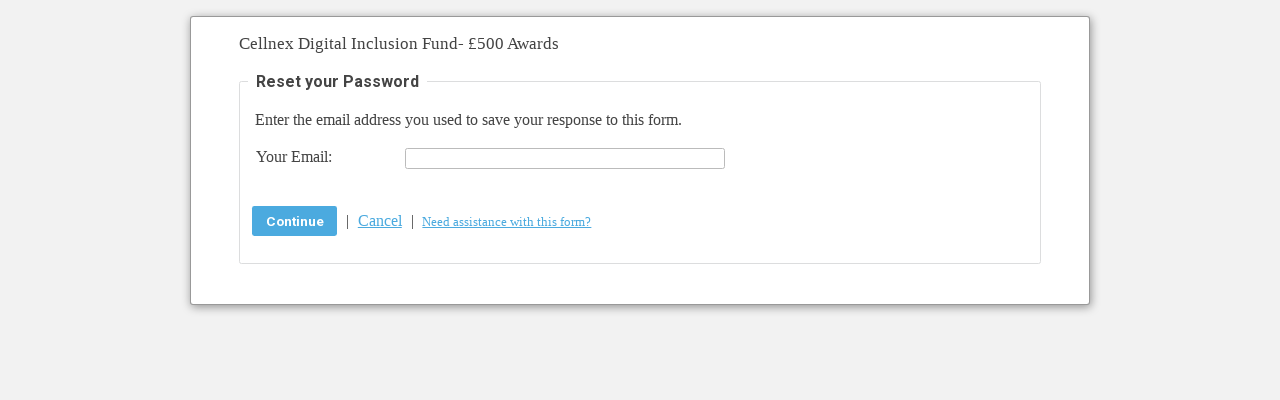

--- FILE ---
content_type: text/html; charset=UTF-8
request_url: https://www.tfaforms.com/forms/reset_password/5071104
body_size: 1572
content:
<!DOCTYPE HTML>
<html lang="en-GB">
<head>

    <title>Cellnex Digital Inclusion Fund- £500 Awards</title>

        <meta name="viewport" content="width=device-width, initial-scale=1.0" />

    
        <meta http-equiv="Content-Type" content="text/html; charset=utf-8" />
    <meta name="referrer" content="no-referrer-when-downgrade">
    <!-- THIS SCRIPT NEEDS TO BE LOADED FIRST BEFORE wforms.js -->
    <script type="text/javascript" data-for="FA__DOMContentLoadedEventDispatch" src="https://www.tfaforms.com/js/FA__DOMContentLoadedEventDispatcher.js" defer></script>
            <script type="text/javascript">
        document.addEventListener("FA__DOMContentLoaded", function(){
            const FORM_TIME_START = Math.floor((new Date).getTime()/1000);
            let formElement = document.getElementById("tfa_0");
            if (null === formElement) {
                formElement = document.getElementById("0");
            }
            let appendJsTimerElement = function(){
                let formTimeDiff = Math.floor((new Date).getTime()/1000) - FORM_TIME_START;
                let cumulatedTimeElement = document.getElementById("tfa_dbCumulatedTime");
                if (null !== cumulatedTimeElement) {
                    let cumulatedTime = parseInt(cumulatedTimeElement.value);
                    if (null !== cumulatedTime && cumulatedTime > 0) {
                        formTimeDiff += cumulatedTime;
                    }
                }
                let jsTimeInput = document.createElement("input");
                jsTimeInput.setAttribute("type", "hidden");
                jsTimeInput.setAttribute("value", formTimeDiff.toString());
                jsTimeInput.setAttribute("name", "tfa_dbElapsedJsTime");
                jsTimeInput.setAttribute("id", "tfa_dbElapsedJsTime");
                jsTimeInput.setAttribute("autocomplete", "off");
                if (null !== formElement) {
                    formElement.appendChild(jsTimeInput);
                }
            };
            if (null !== formElement) {
                if(formElement.addEventListener){
                    formElement.addEventListener('submit', appendJsTimerElement, false);
                } else if(formElement.attachEvent){
                    formElement.attachEvent('onsubmit', appendJsTimerElement);
                }
            }
        });
    </script>

    <link href="https://www.tfaforms.com/dist/form-builder/5.0.0/wforms-layout.css?v=1769039440" rel="stylesheet" type="text/css" />

    <link href="https://www.tfaforms.com/uploads/themes/theme-94135.css" rel="stylesheet" type="text/css" />
    <link href="https://www.tfaforms.com/dist/form-builder/5.0.0/wforms-jsonly.css?v=1769039440" rel="alternate stylesheet" title="This stylesheet activated by javascript" type="text/css" />
    <script type="text/javascript" src="https://www.tfaforms.com/wForms/3.11/js/wforms.js?v=1769039440"></script>
    <script type="text/javascript">
        if(wFORMS.behaviors.prefill) wFORMS.behaviors.prefill.skip = true;
    </script>
    <script type="text/javascript" src="https://www.tfaforms.com/wForms/3.11/js/localization-en_GB.js?v=1769039440"></script>

            
    
    
<script>(function(w,d,s,l,i){w[l]=w[l]||[];w[l].push({'gtm.start':
new Date().getTime(),event:'gtm.js'});var f=d.getElementsByTagName(s)[0],
j=d.createElement(s),dl=l!='dataLayer'?'&l='+l:'';j.async=true;j.src=
'https://www.googletagmanager.com/gtm.js?id='+i+dl;f.parentNode.insertBefore(j,f);
})(window,document,'script','dataLayer','GTM-K654D6D');</script>

</head>
<body class="default wFormWebPage" >
    <noscript><iframe src="https://www.googletagmanager.com/ns.html?id=GTM-K654D6D" height="0" width="0" style="display:none;visibility:hidden"></iframe></noscript>


    <div id="tfaContent">
        <div class="wFormContainer" style="max-width: 900px; width: auto;">
	<div class="wForm" data-testid="wform-class">
		<form action="https://www.tfaforms.com/forms/reset_password/5071104" method="POST" id="responsePasswordResetform">


			<h3><span>Cellnex Digital Inclusion Fund- £500 Awards</span></h3>

			<fieldset>
			    <legend>Reset your Password</legend>
									<p class="instruction">Enter the email address you used to save your response to this form.</p>
					<div class="oneField">
						<label for="email" class="preField" style="min-width:140px">Your Email:</label>
						<input type="text" class="required validate-email" id="email" name="data[Response][resume_email]" size="30" data-testid="saved-response-pw-reset-email" />
					</div>
				                                                				<div class="actions">
					<input type="hidden" name="data[Response][form_id]" value="5071104" />
											<input type="submit" class="primaryAction slds-button slds-button--brand full-width" value="Continue" />
										<span class="separator">|</span>
										    <a href="https://www.tfaforms.com/forms/resume/5071104" data-testid="cancel" class="small">Cancel</a>
										<span class="separator">|</span>
					<a href="https://www.tfaforms.com/forms/help/5071104" class="assistanceLink">Need assistance with this form?</a>
				</div>
			</fieldset>
		</form>
	</div>
</div>
    </div>

        <script src='https://www.tfaforms.com/js/iframe_message_helper_internal.js?v=2'></script>

</body>
</html>


--- FILE ---
content_type: text/css
request_url: https://www.tfaforms.com/uploads/themes/theme-94135.css
body_size: 4604
content:
@import url(https://fonts.googleapis.com/css?family=Roboto:300,400,700);@import url(https://fonts.googleapis.com/css?family=Roboto:300,400,700);@import url(https://fonts.googleapis.com/css?family=Roboto+Slab:300,400,700);@import url(https://stackpath.bootstrapcdn.com/font-awesome/4.7.0/css/font-awesome.min.css);@charset "UTF-8".wFormContainer{font-family:"Roboto",sans-serif;font-size:13.6px}.wFormContainer a{text-decoration:underline;color:#4baadf}.wFormContainer a:hover{text-decoration:underline;color:#4baadf}.wForm :link{text-decoration:underline;color:#4baadf}.wFormContainer .htmlSection{margin:1em auto}.wFormContainer .wForm{background-color:#fff;color:#444;border:1px solid rgba(0,0,0,.4);border-radius:.2rem;padding:0!important;-webkit-box-shadow:1px 2px 10px 0 rgba(0,0,0,.4);box-shadow:1px 2px 10px 0 rgba(0,0,0,.4);margin-top:1em}.wFormContainer .wForm form{padding:0 3rem 2rem 3rem}.wFormThankYou{padding:20px 30px!important;min-height:110px!important}.wFormContainer .wFormHelp{padding:20px 30px!important;min-height:110px!important}.reviewHeader,.reviewResponse,.reviewFooter{padding:20px!important;background-color:#ffffff!important;border:1px solid rgba(0,0,0,.4)!important;border-radius:0.15rem!important;margin-bottom:20px!important;color:#444444!important}.saveAndResume{font-size:.9em}.saveAndResume input[type="text"],.saveAndResume input[type="password"],.required:not(.choices){font-family:"Roboto"!important;color:#222222!important;border:1px solid #bbbbbb!important;border-radius:0.15rem!important;box-sizing:border-box;font-size:1em!important;width:20em;background-color:#FFF!important;padding:0 0.5rem!important}.saveAndResume input[type="text"],.saveAndResume input[type="password"]{height:35px!important}#wFormResumePage legend,#responsePasswordResetform legend{font-size:16px!important;color:#444444!important;font-family:"Roboto"!important;margin-bottom:20px;font-weight:900}.wFormWebPage{background-color:#f2f2f2}@media only screen and (max-width:600px){.wFormWebPage{margin:0!important}.wFormWebPage .wForm{border-radius:0;padding:0!important}.wFormWebPage .wForm form{padding:0 1rem 2rem 1rem}}#preview .mobile form{padding:0 1rem 2rem 1rem}.wFormContainer .wFormHeader{height:50px;margin:1em 0;background:url(../../../../../../"") no-repeat left;background-position:left;height:50px;background-size:contain}@media only screen and (max-width:600px){.wFormContainer .wFormHeader{margin-left:.5em}}.wFormContainer .wForm{display:flex;flex-direction:column}.wFormContainer .wForm .wFormTitle{font-family:"Roboto";padding:1.5rem 3rem!important;margin:0;font-size:22px;background-color:rgba(82,146,9,.67);background:linear-gradient(to bottom,rgba(82,146,9,.67)dd 30%,rgba(82,146,9,.67) 100%);color:#fff}.wFormContainer .wForm .section.pageSection>h4{font-size:16px;color:#444;font-family:"Roboto"}.wFormContainer .wForm .htmlSection h4{font-size:16px;color:#444;font-family:"Roboto"}.wForm div.section>.preField{font-size:16px!important;color:#444444!important;font-family:"Roboto"!important}@media only screen and (max-width:600px){.wFormContainer .wForm .wFormTitle{margin:0}.wFormContainer .wForm .wFormTitle{padding:1rem!important}}#preview .mobile .wFormTitle{padding:1rem!important}.wFormContainer .wForm #wfTabNav{padding:1.6em 3rem;font-size:.9em}.wFormContainer .wfTab{margin:0 1px;width:1.5em;line-height:1.5em;background-color:#4baadf;border-radius:.15rem;color:#fff;text-align:center;text-decoration:none;opacity:.5}.wFormContainer .wfTab:hover{margin:0 1px;background-color:#4baadf;border-radius:.15rem;color:#fff;text-align:center;opacity:1;text-decoration:none;transition:all 0.25s linear}.wFormContainer .wfTabSep{display:none}.wFormContainer .wfTab.wfTabCurrentPage{font-weight:700;background-color:#4baadf;color:#fff;opacity:1}.wFormContainer .wfTab.wfHiddenTab,.wFormContainer .wfTab.wfHiddenTab:hover{color:rgba(0,0,0,.5);cursor:not-allowed}#preview .mobile .wfTabNav{padding:1rem 1rem 0 1rem;font-size:12px}#preview .mobile .wTab,#preview .mobile .wTab:hover{margin:0 .1em .2em .1em;padding:5px 5px}.wFormContainer fieldset{margin:1em 0 .5em 0;color:#444444!important;border:solid 1px #dcddde!important;border-radius:.15rem}.wFormContainer fieldset.highlighted{border:solid 2px #dcddde!important;box-shadow:0 2px 4px 0 rgba(0,0,0,.4)}.wFormContainer fieldset legend{font-size:16px!important;color:#444444!important;font-family:"Roboto"!important}.wFormContainer .group>.label{margin-top:1em;color:#444}.htmlSection .htmlContent span{color:#444444!important;font-family:"Roboto"!important;font-size:100%!important;line-height:auto}.htmlSection .htmlContent{color:#444444!important;font-family:"Roboto"!important;font-size:100%!important;line-height:auto}.wFormContainer fieldset>fieldset:last-child{margin-bottom:0;color:#444}.wFormContainer .pageSection>*:not([type="hidden"]):last-child{margin-bottom:0;color:#444}.wFormContainer table.matrixLayout thead tr.headerRow,.wFormContainer table.gridLayout thead tr.headerRow{background-color:rgba(0,0,0,0)}.wFormContainer table.matrixLayout thead tr.headerRow th,.wFormContainer table.gridLayout thead tr.headerRow th{padding:.25em;vertical-align:bottom;color:#444444!important}.wFormContainer table.matrixLayout tbody tr th.headerCol,.wFormContainer table.gridLayout tbody tr th.headerCol{color:#444444!important}.wFormContainer table.matrixLayout tbody tr:nth-child(odd),.wFormContainer table.gridLayout tbody tr:nth-child(odd){background-color:rgba(0,0,0,.04)}.wFormContainer table.matrixLayout tbody tr:nth-child(even),.wFormContainer table.gridLayout tbody tr:nth-child(even){background-color:rgba(0,0,0,.025)}.wFormContainer table.matrixLayout tbody td,.wFormContainer table.gridLayout tbody td{padding:.25em}.wFormContainer table.matrixLayout tbody td span .oneChoice input[type="radio"]:checked+.label>.input-radio-faux::before{font-family:"fontawesome";content:"";font-weight:900;border-radius:50%}.wFormContainer table.matrixLayout tbody td span .oneChoice input[type="checkbox"]:checked+.label>.input-checkbox-faux::before{font-family:"fontawesome";content:""}.wFormContainer table.matrixLayout tbody td span .oneChoice input[type="checkbox"],.wFormContainer table.matrixLayout tbody td span .oneChoice input[type="radio"]{width:1px;height:1px;border:0;clip:rect(0 0 0 0);overflow:hidden;padding:0;position:absolute}#preview .wFormContainer table.matrixLayout tbody tr:nth-child(n),#preview .wFormContainer table.gridLayout tbody tr:nth-child(n){background-color:rgba(0,0,0,.04)}#preview .wFormContainer table.matrixLayout tbody tr:nth-child(4n),#preview .wFormContainer table.gridLayout tbody tr:nth-child(4n){background-color:rgba(0,0,0,.025)}table{font-size:13.6px}.wForm .gridLayout.stacked{margin:20px 0}.wForm .gridLayout.stacked tr{margin:10px 1rem 10px 0;padding:10px auto;width:92.5%}.wForm .gridLayout.stacked tr td{height:auto!important}.wForm .gridLayout.stacked tr td input[type="text"]{max-width:90%}#preview .mobile .matrixLayout,#preview .mobile .gridLayout{margin:20px 0!important}.wFormContainer .label{font-weight:400;font-family:"Roboto";color:#444}.wFormContainer .label.preField{line-height:auto;color:#444}.wFormContainer .oneChoice .label.postField{vertical-align:middle!important;color:#444}.wFormContainer .reqMark:after{color:#ff0126}.oneField .label span{color:#444444!important;font-family:"Roboto"!important;font-size:100%!important}.wFormContainer .wForm .inputWrapper input[type="text"],.wFormContainer .wForm .inputWrapper input[type="password"],.wFormContainer .wForm .inputWrapper select,.wFormContainer .wForm .inputWrapper textarea{font-family:"Roboto";color:#222;border:1px solid #bbb;border-radius:.15rem;box-sizing:border-box;font-size:1em;width:20em;background-color:#FFF}.wFormContainer .wForm .inputWrapper input[type="text"],.wFormContainer .wForm .inputWrapper input[type="password"],.wFormContainer .wForm .inputWrapper input[type="file"],.wFormContainer .wForm .inputWrapper select:not([multiple]){height:35px;padding:0 .5rem}.wFormContainer .wForm .inputWrapper select[multiple]{width:auto}.wFormContainer .wForm .inputWrapper input[type="file"]{border:none!important;background:transparent!important;color:#444444!important}.wFormContainer .wForm .inputWrapper textarea{height:5em;padding:0.5rem!important}.wFormContainer .wForm .inputWrapper select option{padding:.25em .5rem;font-family:"Roboto"}.wFormContainer .wForm .inputWrapper input:not([type="file"]):read-only,.wFormContainer .wForm .inputWrapper textarea:read-only{font-family:"Roboto";background-color:#ffffff!important;border:1px solid #bbbbbb!important;color:#444444!important}.wFormContainer .wForm .inputWrapper input:not([type="file"]):-moz-read-only,.wFormContainer .wForm .inputWrapper textarea:-moz-read-only{font-family:"Roboto";background-color:#ffffff!important;border:1px solid #bbbbbb!important;color:#444444!important}.wFormContainer .wForm .inputWrapper textarea:focus,.wFormContainer .wForm .inputWrapper textarea.required:focus,.wFormContainer .wForm .inputWrapper input[type="text"]:focus,.wFormContainer .wForm .inputWrapper input[type="text"].required:focus,.wFormContainer .wForm .inputWrapper input[type="password"]:focus,.wFormContainer .wForm .inputWrapper input[type="password"].required:focus,.wFormContainer .wForm .inputWrapper select:focus,.wFormContainer .wForm .inputWrapper select.required:focus{outline-style:none;border:1px solid #dcddde!important;color:#222}.wFormContainer .wForm .inputWrapper .oneChoice .input-checkbox-faux:before{content:"";margin-right:.5em;width:1em;height:1em;display:inline-block;vertical-align:top;border-radius:2px;text-align:center;color:#222;background-color:#FFF;border:1px solid #bbb}.wFormContainer .wForm .inputWrapper .oneChoice .input-radio-faux:before{content:" ";margin-right:.5em;width:0.95em!important;height:0.95em!important;border:.05em solid #bbbbbb!important;background-color:#FFF;border-radius:50%;display:inline-block}.wFormContainer .wForm .inputWrapper input[type="radio"]:checked+.label>.input-radio-faux::before{content:"";width:0.6em!important;height:0.6em!important;border:.225em solid #222222!important;background-color:#FFF;border-radius:50%}.wFormContainer .wForm .inputWrapper input[type="checkbox"]:checked+.label>.input-checkbox-faux::before{font-family:"fontawesome";content:"";color:#222}.wFormContainer .wForm .inputWrapper .oneChoice input[type="checkbox"]:not(.checkToSign),.wFormContainer .wForm .inputWrapper .oneChoice input[type="radio"]:not(.checkToSign){width:1px;height:1px;border:0;clip:rect(0 0 0 0);overflow:hidden;padding:0;position:absolute}label.tfa_esig_typeCheckbox{padding-top:5px}.wFormContainer .wForm .inputWrapper .oneChoice .label{margin-left:0;margin-bottom:7.5px}.wFormContainer .wForm .inputWrapper .input-radio-faux:before,.wFormContainer .wForm .inputWrapper .input-checkbox-faux:before{transition:all 0.5s ease-out}.wFormContainer .wForm[dir="rtl"] .oneChoice .input-checkbox-faux:before,.wFormContainer .wForm[dir="rtl"] .oneChoice .input-radio-faux:before{margin-left:0.5em!important;margin-right:0!important}span.oneChoice.maskControl .input-radio-faux,span.oneChoice.maskControl .input-checkbox-faux{display:none}.wForm input[type="file"]{font-size:16px!important}@media only screen and (max-width:600px){.wFormContainer .wForm .inputWrapper select[multiple]{width:auto;-webkit-appearance:none;height:45px}}.wFormContainer .field-hint-inactive,.wFormContainer .field-hint{line-height:100%;font-size:1em}.wFormContainer .field-hint-inactive .hint{font-size:.75em;line-height:1.75em;transition:all 0.25s linear}.wFormContainer .field-hint .hint{font-size:.75em;line-height:1.75em;transition:all 0.25s linear}.wFormContainer .lengthIndicator,.wFormContainer .count-words{font-size:.75em;margin-top:1px;color:#444}#preview #render .wForm .oneField.hintsTooltip .field-hint{background-color:#ffffff!important;padding:.3em}.wForm .hintsTooltip .hint{color:#222222!important;background-color:transparent!important}.wForm .field-hint-inactive .hint{background-color:#ffffff!important;color:#444444!important;opacity:0.5!important}.wForm .hintsBelow .field-hint,.wform .hintsSide .field-hint{background-color:#ffffff!important;color:#444444!important;opacity:1!important}.wFormContainer .wfAutosuggest.tt-hint{margin-top:0}.wFormContainer .wfAutosuggest.tt-input{background-color:#FFF!important}.wFormContainer .tt-spinner{top:.6rem;right:.25rem}.tt-menu{background-color:#FFF;color:#222}.tt-suggestion{font-family:"Roboto"!important;font-size:13.6px!important;color:#222222!important}html .kalendae{background:#fff;border:2px solid #bbbbbb!important;font-size:.85em;font-family:"Roboto";border-radius:0;padding:1rem}html .kalendae .k-calendar{width:14em}html .kalendae .k-calendar .k-header span,html .kalendae .k-calendar .k-days span{width:calc(2em - 2px)!important;margin-left:1px!important;margin-right:1px!important;box-sizing:border-box!important}html .kalendae .k-calendar .k-title,html .kalendae .k-calendar .k-header,html .kalendae .k-calendar .k-days{width:100%;height:auto;margin:0;color:#444}html .kalendae .k-calendar .k-header span,html .kalendae .k-calendar .k-days span{height:25px!important;line-height:inherit;text-align:right;padding:2px .25em 5px 2px!important;margin-left:1px!important;margin-right:1px!important;margin-bottom:2px!important}html .kalendae .k-calendar .k-btn-close:hover{color:#444;border-color:#fff}html .kalendae .k-calendar .k-caption{font-size:.85em;color:#444}html .kalendae .k-calendar .k-btn-previous-month,html .kalendae .k-calendar .k-btn-next-month,html .kalendae .k-calendar .k-btn-previous-year,html .kalendae .k-calendar .k-btn-next-year{color:#444;line-height:normal;height:auto;font-size:1.4em;font-weight:400}html .kalendae .k-calendar .k-btn-previous-month:hover,html .kalendae .k-calendar .k-btn-next-month:hover,html .kalendae .k-calendar .k-btn-previous-year:hover,html .kalendae .k-calendar .k-btn-next-year:hover{color:#444;font-weight:700}html .kalendae .k-calendar .k-header span{color:#444;margin:5px auto}html .kalendae .k-calendar .k-days span.k-in-month.k-active{color:#fff;border-color:rgba(0,0,0,.1);background-color:#4baadf;height:auto;padding-top:0;margin-bottom:0;opacity:.5}html .kalendae .k-calendar .k-days span.k-out-of-month{color:#444;background-color:rgba(0,0,0,0);height:auto;padding-top:0;margin-bottom:0;opacity:.7}html .kalendae .k-calendar .k-days span.k-selected.k-active{background:#4baadf;color:#fff;opacity:1}html .kalendae .k-calendar .k-days span.k-active:hover{border-color:#bbb;opacity:1}.wFormContainer .oneField.errFld .inputWrapper input[type="text"],.wFormContainer .oneField.errFld .inputWrapper input[type="password"],.wFormContainer .oneField.errFld .inputWrapper textarea,.wFormContainer .oneField.errFld .inputWrapper select{border-color:#ff0126!important}.wFormContainer .oneField.errFld .inputWrapper input[type="text"].required{border-color:#ff0126}.wFormContainer .oneField.errFld div.errMsg{margin-top:.5em;color:#ff0126}.wfTab.wfTabCurrentPage.errMsg,.wfTab.errMsg{border:1px solid #ff0126!important}.errorMessage{color:#ff0126!important}a.errMsg{color:#ff0126;text-decoration:underline}.wFormContainer .errMsg{color:#ff0126!important}.wFormContainer .actions{margin-top:0}.wFormContainer .actions .primaryAction{background-color:#4baadf;color:#fff;margin-top:1.6em;padding:6.8px 13.6px;border:none;font-size:13.6px;font-weight:700;font-family:"Roboto";-webkit-appearance:none;border-radius:.15rem}.wFormContainer .actions .primaryAction:hover{background-color:#4baadf;color:#fff}.wFormContainer .actions .primaryAction:disabled{background-color:rgba(0,0,0,.2);color:rgba(255,255,255,.7);-webkit-appearance:none;border-radius:.15rem;cursor:not-allowed}.wFormContainer .wfPagingButtons{margin-top:0}.wFormContainer .wfPagingButtons .wfPageNextButton,.wFormContainer .wfPagingButtons .wfPagePreviousButton{background-color:#4baadf;color:#fff;margin-top:1.6em;padding:6.8px 13.6px;border:none;font-size:13.6px;font-family:"Roboto";-webkit-appearance:none;border-radius:.15rem}.wFormContainer .wfPagingButtons .wfPageNextButton:hover,.wFormContainer .wfPagingButtons .wfPagePreviousButton:hover{background-color:#4baadf;color:#fff}@media only screen and (max-width:600px){.wFormContainer .actions .primaryAction,.wFormContainer .wfPagingButtons .wfPageNextButton,.wFormContainer .wfPagingButtons .wfPagePreviousButton{min-width:150px;font-size:16px;padding:6.8px 20px}}#preview .mobile .primaryAction,#preview .mobile .wfPageNextButton,#preview .mobile .wfPagePreviousButton{min-width:150px;font-size:16px;padding:6.8px 20px}.wFormContainer .wFormFooter .supportInfo{text-align:center}.wFormContainer .wFormFooter .supportInfo a{color:rgba(82,146,9,.67);text-decoration:none}.wFormContainer .wFormFooter .supportInfo a:hover{color:rgba(82,146,9,.67);text-decoration:underline}.wFormContainer .oneField,.wFormContainer .section{-webkit-animation:fadeIn 0.5s;animation:fadeIn 0.5s}@-webkit-keyframes fadeIn{from{opacity:0}to{opacity:1}}@keyframes fadeIn{from{opacity:0}to{opacity:1}}